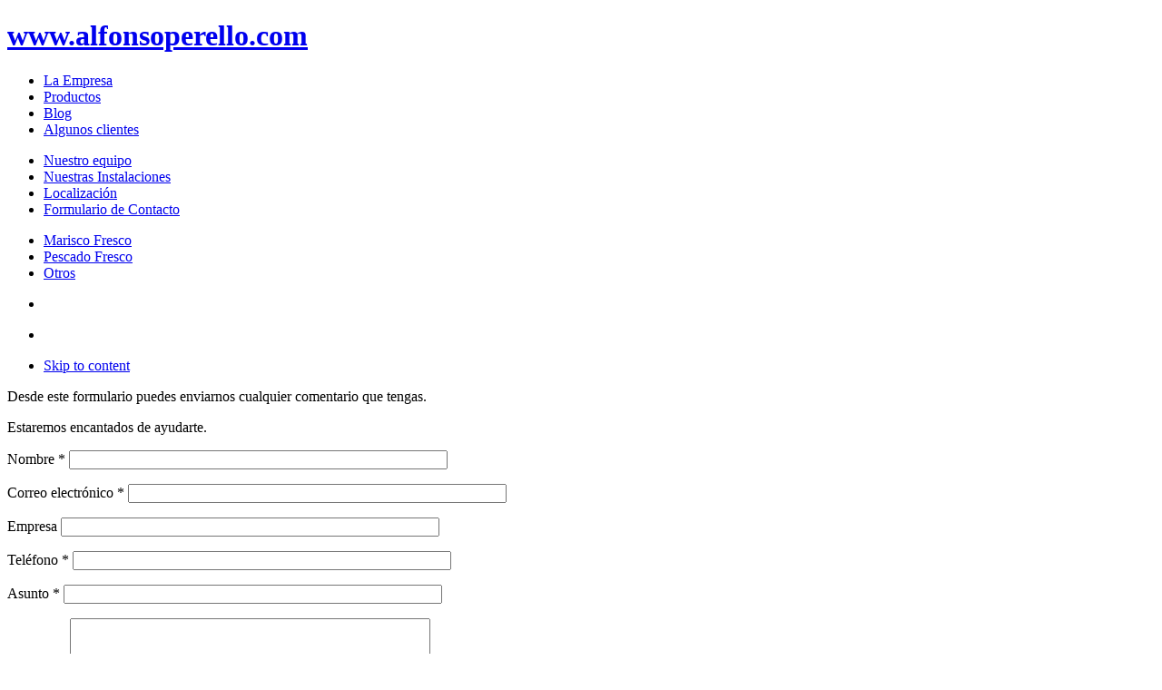

--- FILE ---
content_type: text/html; charset=utf-8
request_url: https://www.alfonsoperello.com/la-empresa/formulario-de-contacto
body_size: 3719
content:
<!DOCTYPE html>
<html prefix="og: http://ogp.me/ns#" xmlns="http://www.w3.org/1999/xhtml" xml:lang="es-es" lang="es-es" dir="ltr">
<head>
	<meta name="viewport" content="width=device-width, initial-scale=1.0" />
	<base href="https://www.alfonsoperello.com/la-empresa/formulario-de-contacto" />
	<meta http-equiv="content-type" content="text/html; charset=utf-8" />
	<meta name="generator" content="Joomla! - Open Source Content Management" />
	<title>Formulario de Contacto</title>
	<link href="/templates/business5/favicon.ico" rel="shortcut icon" type="image/vnd.microsoft.icon" />
	<link href="https://cdn.jsdelivr.net/npm/simple-line-icons@2.4.1/css/simple-line-icons.css" rel="stylesheet" type="text/css" />
	<link href="/components/com_k2/css/k2.css?v=2.10.3&b=20200429" rel="stylesheet" type="text/css" />
	<link href="https://www.alfonsoperello.com/components/com_kjform/css/form.css" rel="stylesheet" type="text/css" />
	<link href="/templates/business5/css/template.css" rel="stylesheet" type="text/css" />
	<script type="application/json" class="joomla-script-options new">{"csrf.token":"63ab1753c2a529bf033bc1f47ccf3024","system.paths":{"root":"","base":""},"joomla.jtext":{"JLIB_FORM_FIELD_INVALID":"Invalid field:&#160"}}</script>
	<script src="/media/jui/js/jquery.min.js?5666f2e5dfea20b3e717443c688987b7" type="text/javascript"></script>
	<script src="/media/jui/js/jquery-noconflict.js?5666f2e5dfea20b3e717443c688987b7" type="text/javascript"></script>
	<script src="/media/jui/js/jquery-migrate.min.js?5666f2e5dfea20b3e717443c688987b7" type="text/javascript"></script>
	<script src="/media/k2/assets/js/k2.frontend.js?v=2.10.3&b=20200429&sitepath=/" type="text/javascript"></script>
	<script src="/media/system/js/mootools-core.js?5666f2e5dfea20b3e717443c688987b7" type="text/javascript"></script>
	<script src="/media/system/js/core.js?5666f2e5dfea20b3e717443c688987b7" type="text/javascript"></script>
	<script src="/media/system/js/punycode.js?5666f2e5dfea20b3e717443c688987b7" type="text/javascript"></script>
	<script src="/media/system/js/validate.js?5666f2e5dfea20b3e717443c688987b7" type="text/javascript"></script>
	<script src="/media/plg_captcha_recaptcha/js/recaptcha.min.js?5666f2e5dfea20b3e717443c688987b7" type="text/javascript"></script>
	<script src="https://www.google.com/recaptcha/api.js?onload=JoomlaInitReCaptcha2&render=explicit&hl=es-ES" type="text/javascript"></script>
	<script src="/media/system/js/mootools-more.js?5666f2e5dfea20b3e717443c688987b7" type="text/javascript"></script>

	<!--[if lt IE 9]>
		<script src="/media/jui/js/html5.js"></script>
	<![endif]-->
        <script src="/templates/business5/js/ja_dropline.js" type="text/javascript"></script>
        <link rel="stylesheet" href="/templates/business5/css/ja_addons.css" type="text/css">
        <link rel="stylesheet" href="/templates/business5/css/ja_template.css" type="text/css">
        <link rel="stylesheet" href="/templates/business5/css/template.css" type="text/css">
        <link rel="stylesheet" href="/templates/business5/core/themes/more_contrast/css/template.css" type="text/css">
        <link rel="stylesheet" href="/templates/business5/css/ja_dropline.css" type="text/css">
        <link rel="stylesheet" href="/templates/business5/css/ja_layout.css" type="text/css">
        <link rel="stylesheet" href="/templates/business5/core/themes/more_contrast/css/menu/dropline.css" type="text/css">
</head>

    <body id="bd" class="bd fs3 com_content">

	<!-- Body -->
	<div id="ja-wrapper">
                <div id="ja-header" class="wrap ">
                    <div class="main">
                        <div class="main-inner1 clearfix">
                            <h1 class="logo">
                                <a href="/index.php" title="www.alfonsoperello.com"><span>www.alfonsoperello.com</span></a>
                            </h1>
                        </div>
                    </div>
                </div>
                <div id="ja-mainnav" class="wrap ">
                    <div class="main">
                        <div class="main-inner1 clearfix">
                                                        <script type="text/javascript">

                                    var PillMenu = new Class({

                                            //implements
                                            Implements: [Options,Events],

                                            //options
                                            options: {
                                                    vertical: 0,
                                                    pillClass: 'pill',
                                                    selectedClass: 'selected',
                                                    duration: 'short',
                                                    transition: Fx.Transitions.Linear
                                            },

                                            //initialization
                                            initialize: function(element,options) {
                                                    //set options
                                                    this.setOptions(options);
                                                    //set element
                                                    this.element = document.id(element);
                                                    //set pill element
                                                    this.pill = this.element.getElement('.pill');

                                                    if(!this.pill){
                                                        //build pill element
                                                        this.pill = new Element('div',{
                                                            'class': this.options.pillClass,
                                                            'style': 'position:absolute; z-index:1;'
                                                        });
                                                        //inject pill into element
                                                        this.pill.inject(this.element,'top');
                                                    }
                                                    //make effect
                                                    this.pillFx = new Fx.Morph(this.pill, {'duration': this.options.duration, 'link': 'cancel', 'transition': this.options.transition});

                                                    this.start();
                                            },

                                            start: function() {
                                                    //fire event start
                                                    this.fireEvent('start');

                                            this.element.getElements('li').each(function(el,i){
                                                            //detect selected menu
                                                            if(el.hasClass(this.options.selectedClass)){
                                                                    //save selected menu
                                                                    this.selected = el;
                                                                    //set pill dimensions 
                                                                    this.pill.setStyles({
                                                                        width: el.getStyle('width'),
                                                                        height: el.getStyle('height'),
                                                                        left: el.getPosition().x - this.element.getPosition().x,
                                                                        top: el.getPosition().y - this.element.getPosition().y
                                                                    });

                                                            }						

                                                            //add event to element
                                                            el.addEvent('mouseenter', function(){
                                                                    //fire event start
                                                                    this.fireEvent('change');
                                                                    //set effect for horizontal and vertical style
                                                                    if(!this.options.vertical){
                                                                            this.pillFx.start({
                                                                                'left': [this.pill.getStyle('left'), el.getPosition().x - this.element.getPosition().x],
                                                                                'width': [this.pill.getStyle('width'), el.getStyle('width')] 
                                                                            });
                                                                    } else {
                                                                            this.pillFx.start({
                                                                                'top': [this.pill.getStyle('top'), el.getPosition().y - this.element.getPosition().y],
                                                                                'height': [this.pill.getStyle('height'), el.getStyle('height')]
                                                                            });
                                                                    }

                                                            }.bind(this));

                                                    }.bind(this));

                                            //add event to reset all
                                            this.element.addEvent('mouseleave', function(){
                                                    //set effect for horizontal and vertical style
                                                    if(!this.options.vertical){
                                                            this.pillFx.start({ 
                                                                        'left': [this.pill.getStyle('left'), this.selected.getPosition().x - this.element.getPosition().x],
                                                                        'width': [this.pill.getStyle('width'), this.selected.getStyle('width')]
                                                                    });	
                                                            } else {
                                                                    this.pillFx.start({ 
                                                                        'top': [this.pill.getStyle('top'), this.selected.getPosition().y - this.element.getPosition().y],
                                                                        'height': [this.pill.getStyle('height'), this.selected.getStyle('height')]
                                                                    });	
                                                            }			

                                                    }.bind(this));

                                            }

                                    });

                                    /* usage */
                                    window.addEvent('domready',function() {
                                            //example for default menu
                                            var myMenu1 = new PillMenu('jasdl-mainnav');
                                            //example for vertical menu
                                            var myMenu2 = new PillMenu('menu2');
                                            //example for elastic menu
                                            var myMenu3 = new PillMenu('menu3', {
                                                    duration: 'long',
                                                    transition: Fx.Transitions.Elastic.easeOut
                                            });
                                            //example for styled menu
                                            var myMenu4 = new PillMenu('menu4');
                                            //example for styled menu
                                            $('link_menu5').addEvent('click',function(e){
                                                    e.stop();

                                                    var myMenu5 = new PillMenu('menu5', {
                                                            onStart: function() {
                                                                    alert('Start');
                                                            },
                                                            onChange: function() {
                                                                    alert('Change');
                                                            }
                                                    })
                                            })

                                    });

                            </script>

                            <div class="pillMenu" id="jasdl-mainnav">
                                <div class="pill" style="position: absolute; z-index: 1;"></div>
                                <ul>
                                    <li id="jasdl-mainnav108" class="menu-item0 first-item  haschild clearfix active"><a href="/" class="menu-item0 first-item  haschild active" id="menu108" title="La Empresa"><span class="menu-title">La Empresa</span></a></li><li id="jasdl-mainnav102" class="menu-item1   haschild clearfix "><a href="#" class="menu-item1   haschild " id="menu102" title="Productos"><span class="menu-title">Productos</span></a></li><li id="jasdl-mainnav113" class="menu-item2    clearfix "><a href="/blog" class="menu-item2    " id="menu113" title="Blog"><span class="menu-title">Blog</span></a></li><li id="jasdl-mainnav150" class="menu-item3  last-item  clearfix "><a href="/algunos-clientes" class="menu-item3  last-item  " id="menu150" title="Algunos clientes"><span class="menu-title">Algunos clientes</span></a></li>                                </ul>
                            </div>
                            <script type="text/javascript">
                                var jasdl_activemenu = [108,112];
                            </script>
                                            <!-- jdoc:include type="menu" level="0" / -->
                            <div id="ja-subnav" class="clearfix">
                                <div id="jasdl-subnav" style="display: block;">
                                    <ul id="jasdl-subnav108" class="clearfix active" style="display: block;"><li id="jasdl-subnavitem210" class=" first-item  clearfix"><a href="/la-empresa/nuestro-equipo" class="first-item  " id="menu210" title="Nuestro equipo"><span class="menu-title">Nuestro equipo</span></a></li><li id="jasdl-subnavitem109" class="   clearfix"><a href="/la-empresa/nuestras-instalaciones" class="  " id="menu109" title="Nuestras Instalaciones"><span class="menu-title">Nuestras Instalaciones</span></a></li><li id="jasdl-subnavitem111" class="   clearfix"><a href="/la-empresa/localizacion" class="  " id="menu111" title="Localización"><span class="menu-title">Localización</span></a></li><li id="jasdl-subnavitem112" class="  active clearfix"><a href="/la-empresa/formulario-de-contacto" class=" last-item active" id="menu112" title="Formulario de Contacto"><span class="menu-title">Formulario de Contacto</span></a></li></ul><ul id="jasdl-subnav102" class="clearfix " style=""><li id="jasdl-subnavitem104" class=" first-item  clearfix"><a href="/productos/marisco-fresco" class="first-item  " id="menu104" title="Marisco Fresco"><span class="menu-title">Marisco Fresco</span></a></li><li id="jasdl-subnavitem105" class="   clearfix"><a href="/productos/pescado-fresco" class="  " id="menu105" title="Pescado Fresco"><span class="menu-title">Pescado Fresco</span></a></li><li id="jasdl-subnavitem106" class="   clearfix"><a href="/productos/otros" class=" last-item " id="menu106" title="Otros"><span class="menu-title">Otros</span></a></li></ul><ul id="jasdl-subnav113" class="clearfix " style=""><li class="empty">&nbsp;</li></ul><ul id="jasdl-subnav150" class="clearfix " style=""><li class="empty">&nbsp;</li></ul>                                </div>
                            </div>

                            <ul class="no-display">
                                <li><a href="#ja-content" title="Skip to content">Skip to content</a></li>
                            </ul>
                        </div>
        
        
                    </div>
        
        
                </div>
            <div id="ja-container" class="wrap ja-mf">
			
			<div class="main clearfix">
                            <div id="ja_mainbody" style="width: 100%">
				                                        <div id="ja-main" style="width: 100%;">
                                    <div class="inner clearfix">
                                        <div id="ja_contentwrap" class="clearfix">
                                            <div id="ja-content" class="column" style="width: 100%">
                                                <div id="ja-current-content" class="column" style="width: 100%">
                                                    <div id="ja-content-main" class="ja-content-main clearfix">
                                                        <!-- Begin Content -->
                                                        
                                                        <div id="system-message-container">
	</div>

                                                        <script type='text/javascript'>
</script>
<!--<h2 class="itemTitle">Inscripción</h2>-->
<div id="kjform">
    <form id="form_send" action="index.php?option=com_kjform&task=send" method="post" class="form-validate">
        <div id="datablock" class="itemHeader">
            <div class="itemToolbar"></div>
            <div class="kjf-block">
                <p>Desde este formulario puedes enviarnos cualquier comentario que tengas.</p>
<p>Estaremos encantados de ayudarte.</p>            </div>
            <div class="kjf-block">
                                <p><label for="name"><span class="kjflbl">Nombre *</span></label>&nbsp;<input type="text" id="name" name="name" size="50" class="required mtinput" /></p>
                <p><label for="email"><span class="kjflbl">Correo electrónico *</span></label>&nbsp;<input type="text" name="email" size="50" class="required mtinput" /></p>
                <p><label for="organization"><span class="kjflbl">Empresa</span></label>&nbsp;<input type="text" name="organization" size="50" class="required mtinput" /></p>
                <p><label for="phone"><span class="kjflbl">Teléfono *</span></label>&nbsp;<input type="text" name="phone" size="50" class="mtinput" /></p>
                <p><label for="subject"><span class="kjflbl">Asunto *</span></label>&nbsp;<input type="text" name="subject" size="50" class="required mtinput" /></p>
                <p style="vertical-align: top;"><label for="message"><span class="kjflbl">Mensaje *</span></label>&nbsp;<textarea name="message" cols="47" rows="15" class="mtinput" /></textarea></p>
            </div>
            <div class="clr"></div>
                        <div id="recaptcha" style="width: 304px; float: right"></div>
            <div class="clr" style="clear: both;margin: 5px 0"></div>
            <div class="kjf-block" style="margin: 15px 0">
                <input type="submit" name="send"  class="validate btn" value="Enviar" />
            </div>
        </div>
        <div class="clr"></div>
    </form>
</div>
                                                        <div style="height: 40px;"></div>
                                                        
                                                        <!-- End Content -->
                                                    </div>
                                                </div>
                                            </div>
                                        </div>
                                    </div>
				</div>
				                            </div>
			</div>
		</div>
	<div id="ja-footer" class="wrap">
                <div class="main clearfix">
                    &copy; 2026 www.alfonsoperello.com                    <div class="social">
                        <a href="https://www.facebook.com/alfonso.perello.5">
                            <img src="/templates/business5/images/facebook.png" />
                        </a>
                    </div>
                </div>
	</div>
	</div>
	<!-- Footer -->
	
        </body>
</html>
